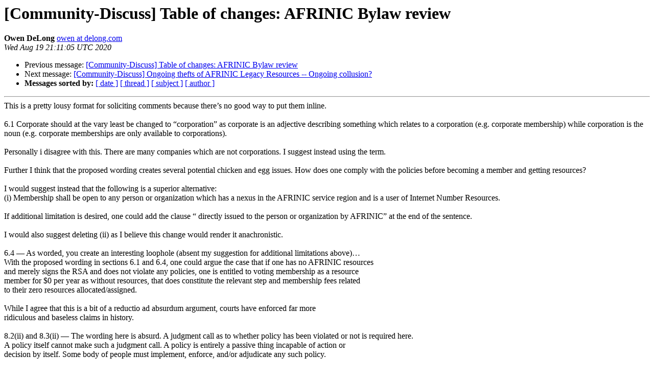

--- FILE ---
content_type: text/html
request_url: https://lists.afrinic.net/pipermail/community-discuss/2020-August/003630.html
body_size: 42416
content:
<!DOCTYPE HTML PUBLIC "-//W3C//DTD HTML 4.01 Transitional//EN">
<HTML>
 <HEAD>
   <TITLE> [Community-Discuss] Table of changes: AFRINIC Bylaw review
   </TITLE>
   <LINK REL="Index" HREF="index.html" >
   <LINK REL="made" HREF="mailto:community-discuss%40afrinic.net?Subject=Re:%20Re%3A%20%5BCommunity-Discuss%5D%20Table%20of%20changes%3A%20AFRINIC%20Bylaw%20review&In-Reply-To=%3CA8508F60-2AB5-4907-87C5-3BA71074A6FB%40delong.com%3E">
   <META NAME="robots" CONTENT="index,nofollow">
   <style type="text/css">
       pre {
           white-space: pre-wrap;       /* css-2.1, curent FF, Opera, Safari */
           }
   </style>
   <META http-equiv="Content-Type" content="text/html; charset=us-ascii">
   <LINK REL="Previous"  HREF="003628.html">
   <LINK REL="Next"  HREF="003632.html">
 </HEAD>
 <BODY BGCOLOR="#ffffff">
   <H1>[Community-Discuss] Table of changes: AFRINIC Bylaw review</H1>
    <B>Owen DeLong</B> 
    <A HREF="mailto:community-discuss%40afrinic.net?Subject=Re:%20Re%3A%20%5BCommunity-Discuss%5D%20Table%20of%20changes%3A%20AFRINIC%20Bylaw%20review&In-Reply-To=%3CA8508F60-2AB5-4907-87C5-3BA71074A6FB%40delong.com%3E"
       TITLE="[Community-Discuss] Table of changes: AFRINIC Bylaw review">owen at delong.com
       </A><BR>
    <I>Wed Aug 19 21:11:05 UTC 2020</I>
    <P><UL>
        <LI>Previous message: <A HREF="003628.html">[Community-Discuss] Table of changes: AFRINIC Bylaw review
</A></li>
        <LI>Next message: <A HREF="003632.html">[Community-Discuss] Ongoing thefts of AFRINIC Legacy Resources --	Ongoing collusion?
</A></li>
         <LI> <B>Messages sorted by:</B> 
              <a href="date.html#3630">[ date ]</a>
              <a href="thread.html#3630">[ thread ]</a>
              <a href="subject.html#3630">[ subject ]</a>
              <a href="author.html#3630">[ author ]</a>
         </LI>
       </UL>
    <HR>  
<!--beginarticle-->
This is a pretty lousy format for soliciting comments because there&#8217;s no good way to put them inline.
<BR>
<BR>6.1 Corporate should at the vary least be changed to &#8220;corporation&#8221; as corporate is an adjective describing something which relates to a corporation (e.g. corporate membership) while corporation is the noun (e.g. corporate memberships are only available to corporations).
<BR>
<BR>Personally i disagree with this. There are many companies which are not corporations. I suggest instead using the term.
<BR>
<BR>Further I think that the proposed wording creates several potential chicken and egg issues. How does one comply with the policies before becoming a member and getting resources?
<BR>
<BR>I would suggest instead that the following is a superior alternative:
<BR>(i) Membership shall be open to any person or organization which has a nexus in the AFRINIC service region and is a user of Internet Number Resources.
<BR>
<BR>If additional limitation is desired, one could add the clause &#8220; directly issued to the person or organization by AFRINIC&#8221; at the end of the sentence.
<BR>
<BR>I would also suggest deleting (ii) as I believe this change would render it anachronistic.
<BR>
<BR>6.4 &#8212; As worded, you create an interesting loophole (absent my suggestion for additional limitations above)&#8230;
<BR>With the proposed wording in sections 6.1 and 6.4, one could argue the case that if one has no AFRINIC resources
<BR>and merely signs the RSA and does not violate any policies, one is entitled to voting membership as a resource
<BR>member for $0 per year as without resources, that does constitute the relevant step and membership fees related
<BR>to their zero resources allocated/assigned.
<BR>
<BR>While I agree that this is a bit of a reductio ad absurdum argument, courts have enforced far more
<BR>ridiculous and baseless claims in history.
<BR>
<BR>8.2(ii) and 8.3(ii) &#8212; The wording here is absurd. A judgment call as to whether policy has been violated or not is required here.
<BR>A policy itself cannot make such a judgment call. A policy is entirely a passive thing incapable of action or
<BR>decision by itself. Some body of people must implement, enforce, and/or adjudicate any such policy.
<BR>
<BR>If you don&#8217;t want the board involved here, then assign it to staff or to the PDWG, or to a vote of the
<BR>membership writ large or whoever you want, but you must appoint a trier of fact to make these judgments.
<BR>You cannot blindly defer to the policy itself as if policy was capable of intervening in a members status
<BR>without action by humans.
<BR>
<BR>8.2(iii) and 8.3(iv) &#8212; So do we wish to simply allow a member who violates the constitution or other rules to continue
<BR>as a member in good standing? This form of abuse strikes me as far more likely to occur and much harder
<BR>to address without something taking the place of 8.2(iii). If you want to take this authority out of the hands
<BR>of the board, fine, but you must then place it elsewhere or accept the anarchy that is the inevitable result.
<BR>
<BR>I have no issue with the deletion of 8.2(v) and 8.3(vi).
<BR>
<BR>The proposed edit to 8.4 is unwieldy, poorly written, and IMHO, unnecessary. Please describe a reasonable or likely
<BR>scenario where a resource member would face termination of their membership that they did not cause. I cannot
<BR>see any scenario in which this is possible, let alone likely. Perhaps I lack imagination, so please if I am wrong,
<BR>enlighten me.
<BR>
<BR>I absolutely object to the suggested edit to 8.5. You are literally saying that one can (1) Obtain resources, (2) deploy
<BR>those resources (3) decide to stop paying fees for those resources and then because they are deployed, (4) keep
<BR>those resources in perpetuity. That&#8217;s ridiculous and would bankrupt the organization very quickly. Why would anyone
<BR>ever pay a renewal fee under such a regulation?
<BR>
<BR>I will try to review the rest of the proposal later, I&#8217;m out of time for now, but that should provide some grist for the
<BR>discussion mill in the mean time.
<BR>
<BR>Owen
<BR>
<BR>
<BR><BR>&gt;<i> On Aug 19, 2020, at 13:20 , Antone Bahu &lt;<A HREF="https://lists.afrinic.net/mailman/listinfo/community-discuss">blackboythinking at gmail.com</A>&gt; wrote:
</I><BR><BR>&gt;<i> 
</I><BR><BR>&gt;<i> Hi all,
</I><BR><BR>&gt;<i> 
</I><BR><BR>&gt;<i> These few days I have discussed with some of my professors and colleagues, who are also members of this community regarding the Bylaw review. I pondered on how the ByLaw could be edited in a manner that allows community opinion to be presented in an even better way.
</I><BR><BR>&gt;<i> 
</I><BR><BR>&gt;<i> Thus, I have a few inputs;
</I><BR><BR>&gt;<i> 
</I><BR><BR>&gt;<i>  
</I><BR><BR>&gt;<i>  
</I><BR><BR>&gt;<i> Existing Provisions
</I><BR><BR>&gt;<i>  
</I><BR><BR>&gt;<i>  
</I><BR><BR>&gt;<i> Proposed Amendments
</I><BR><BR>&gt;<i>  
</I><BR><BR>&gt;<i> Rationale for Amendments
</I><BR><BR>&gt;<i>  
</I><BR><BR>&gt;<i> 6.1
</I><BR><BR>&gt;<i> Membership shall be open to:
</I><BR><BR>&gt;<i>  
</I><BR><BR>&gt;<i> (i) any Person who is geographically based within, and providing services in the African region, and who is engaged in the use of, or business of providing, open system protocol network services; or
</I><BR><BR>&gt;<i>  
</I><BR><BR>&gt;<i> (ii) any other Person who is approved by the Board or the members.
</I><BR><BR>&gt;<i>  
</I><BR><BR>&gt;<i>  
</I><BR><BR>&gt;<i> To amend Article 6.1
</I><BR><BR>&gt;<i> (i) so that it may be read as follows:
</I><BR><BR>&gt;<i>  
</I><BR><BR>&gt;<i> Membership shall be open to any corporate which complies with Internet Resources Policy approved by AFRINIC community
</I><BR><BR>&gt;<i>  
</I><BR><BR>&gt;<i>  
</I><BR><BR>&gt;<i>  
</I><BR><BR>&gt;<i> The term &#8220;person&#8221; shall be amended into &#8220;corporate&#8221; because most of the current membership holders are corporate instead of &#8220;persons&#8221;.
</I><BR><BR>&gt;<i>  
</I><BR><BR>&gt;<i> Membership shall be open to any corporate which comply with Internet Resources Policy approved by AFRINIC community instead of setting geographical criteria as community discussion is what matters the most here.
</I><BR><BR>&gt;<i> 6.4
</I><BR><BR>&gt;<i> Resource Member - A legal entity (local Internet registry or end-site) shall be deemed to be a Resource Member of AFRINIC after it has completed the following formalities cumulatively:
</I><BR><BR>&gt;<i> (i) justified its need for the right to use Internet Number Resources to AFRINIC
</I><BR><BR>&gt;<i> (ii) signed AFRINIC&#8217;s Registration Service Agreement; and
</I><BR><BR>&gt;<i> (iii) paid the relevant setup membership fees related to Internet Number Resources allocated/assigned to it by AFRINIC Registration Service.
</I><BR><BR>&gt;<i>  
</I><BR><BR>&gt;<i> 
</I><BR><BR>&gt;<i> To amend Article 6.4 by deleting the provisions under (i), so that Article 6.4 reads as follows:
</I><BR><BR>&gt;<i>  
</I><BR><BR>&gt;<i> Resource Member &#8211; A legal entity (local internet registry or end-site) shall be deemed to be a Resource Member of AFRINIC after it has completed the following formalities cumulatively:
</I><BR><BR>&gt;<i> (i) signed AFRINIC&#8217;s Registration Service Agreement
</I><BR><BR>&gt;<i> (ii) paid the relevant setup and membership fees related to Internet Number Resources allocated/assigned to it by AFRINIC Registration Service.
</I><BR><BR>&gt;<i>  
</I><BR><BR>&gt;<i>  
</I><BR><BR>&gt;<i> AFRINIC is just a book-keeper and shall not be involved in policy-related matters by requiring Resource Members to justify their needs to AFRINIC. Also, this shall not appear in Bylaws - how resources are distributed shall be decided by Policy approved by community discussion.
</I><BR><BR>&gt;<i> Existing Provisions
</I><BR><BR>&gt;<i> Proposed Amendments
</I><BR><BR>&gt;<i> Rationale for Amendments
</I><BR><BR>&gt;<i>  
</I><BR><BR>&gt;<i> 8.2 (ii)
</I><BR><BR>&gt;<i> The membership of a Resource Member shall terminate upon:
</I><BR><BR>&gt;<i>  
</I><BR><BR>&gt;<i> (ii) the Board, acting reasonably and in good faith, determining that the Resource Member has ceased to satisfy criteria for admission to membership of the Company or ceased to comply with Number Resources Management Policies;
</I><BR><BR>&gt;<i>  
</I><BR><BR>&gt;<i>  
</I><BR><BR>&gt;<i>  
</I><BR><BR>&gt;<i> To be amended to read as follows:
</I><BR><BR>&gt;<i>  
</I><BR><BR>&gt;<i> (ii) the Internet Resources Policy as approved by the AFRINIC community, determining that the Resource Members has ceased to satisfy criteria for admission to membership of the Company or ceased to comply with Number Resources Management Policies;
</I><BR><BR>&gt;<i>  
</I><BR><BR>&gt;<i>  
</I><BR><BR>&gt;<i>  
</I><BR><BR>&gt;<i> This shall be decided by Internet Resources Policy approved by AFRINIC community instead of the Board. The Board shall not be involved in Internet Resources Policy-related matters.
</I><BR><BR>&gt;<i>  
</I><BR><BR>&gt;<i> 8.2(iii)
</I><BR><BR>&gt;<i> (iii) the Board, acting reasonably and in good faith, determining that the Resource Member has refused or failed to comply with the provisions of this Constitution or any applicable rule made by the Board;
</I><BR><BR>&gt;<i>  
</I><BR><BR>&gt;<i>  
</I><BR><BR>&gt;<i>  
</I><BR><BR>&gt;<i>  
</I><BR><BR>&gt;<i>  
</I><BR><BR>&gt;<i>  
</I><BR><BR>&gt;<i> Propose to be deleted.
</I><BR><BR>&gt;<i>  
</I><BR><BR>&gt;<i>  
</I><BR><BR>&gt;<i> This is against the spirit of the community because it leaves a possibility of the Board abusing its power. There is no general test or safeguard to determine whether the Board is &#8220;acting reasonably and in good faith&#8221; and it allows the Board to make such determination on an arbitrary basis.
</I><BR><BR>&gt;<i>  
</I><BR><BR>&gt;<i> Existing Provisions
</I><BR><BR>&gt;<i> Proposed Amendments
</I><BR><BR>&gt;<i> Rationale for Amendments
</I><BR><BR>&gt;<i>  
</I><BR><BR>&gt;<i> 8.2(v)
</I><BR><BR>&gt;<i> such other event or such other grounds as the Board, acting reasonably and in good faith, shall determine from time to time.
</I><BR><BR>&gt;<i>  
</I><BR><BR>&gt;<i>  
</I><BR><BR>&gt;<i>  
</I><BR><BR>&gt;<i> To be deleted.
</I><BR><BR>&gt;<i>  
</I><BR><BR>&gt;<i>  
</I><BR><BR>&gt;<i>  
</I><BR><BR>&gt;<i> The original wordings of &#8220;such other event or such other grounds&#8221; is too vague and can technically be exercised on an arbitrary basis by the Board and may thus lead to the Board abusing its power.
</I><BR><BR>&gt;<i>  
</I><BR><BR>&gt;<i> Moreover, There is no general test or safeguard to determine whether the Board is &#8220;acting reasonably and in good faith&#8221;.
</I><BR><BR>&gt;<i>  
</I><BR><BR>&gt;<i> Worst of all, the Board is allowed to make such determination at any time it desires.
</I><BR><BR>&gt;<i>  
</I><BR><BR>&gt;<i>  
</I><BR><BR>&gt;<i> 8.3(iii)
</I><BR><BR>&gt;<i> the Board, acting reasonably and in good faith, determining that the Associate Member has ceased to satisfy criteria for admission to Associate membership of the Company;
</I><BR><BR>&gt;<i>  
</I><BR><BR>&gt;<i>  
</I><BR><BR>&gt;<i>  
</I><BR><BR>&gt;<i>  
</I><BR><BR>&gt;<i>  
</I><BR><BR>&gt;<i>  
</I><BR><BR>&gt;<i>  
</I><BR><BR>&gt;<i>  
</I><BR><BR>&gt;<i>  
</I><BR><BR>&gt;<i>  
</I><BR><BR>&gt;<i>  
</I><BR><BR>&gt;<i>  
</I><BR><BR>&gt;<i> To amend Article 8.3(iii) so that it may be read as follows:
</I><BR><BR>&gt;<i>  
</I><BR><BR>&gt;<i> the Internet Resources Policy as approved by the AFRINIC community, determining that the Associate Member has ceased to satisfy criteria for admission to Associate membership of the Company;
</I><BR><BR>&gt;<i>  
</I><BR><BR>&gt;<i>  
</I><BR><BR>&gt;<i>  
</I><BR><BR>&gt;<i>  
</I><BR><BR>&gt;<i> This is against the spirit of the community because it leaves a possibility of the Board abusing its power. There is no general test or safeguard to determine whether the Board is &#8220;acting reasonably and in good faith&#8221; and it allows the Board to make such determination on an arbitrary basis.
</I><BR><BR>&gt;<i>  
</I><BR><BR>&gt;<i> Existing Provisions
</I><BR><BR>&gt;<i> Proposed Amendments
</I><BR><BR>&gt;<i> Rationale for Amendments
</I><BR><BR>&gt;<i>  
</I><BR><BR>&gt;<i> 8.3(iv)
</I><BR><BR>&gt;<i> the Board, acting reasonably and in good faith, determining that the Associate Member has refused or failed to comply with the provisions of this Constitution or any applicable rule made by the Board;
</I><BR><BR>&gt;<i>  
</I><BR><BR>&gt;<i>  
</I><BR><BR>&gt;<i>  
</I><BR><BR>&gt;<i> To be deleted.
</I><BR><BR>&gt;<i>  
</I><BR><BR>&gt;<i>  
</I><BR><BR>&gt;<i>  
</I><BR><BR>&gt;<i> This is against the spirit of the community because it leaves a possibility of the Board abusing its power. There is no general test or safeguard to determine whether the Board is &#8220;acting reasonably and in good faith&#8221; and it allows the Board to make such determination on an arbitrary basis.
</I><BR><BR>&gt;<i>  
</I><BR><BR>&gt;<i> 8.3(vi)
</I><BR><BR>&gt;<i> such other event or such other grounds as the Board, acting reasonably and in good faith, shall determine from time to time
</I><BR><BR>&gt;<i>  
</I><BR><BR>&gt;<i>  
</I><BR><BR>&gt;<i>  
</I><BR><BR>&gt;<i>  
</I><BR><BR>&gt;<i>  
</I><BR><BR>&gt;<i>  
</I><BR><BR>&gt;<i>  
</I><BR><BR>&gt;<i>  
</I><BR><BR>&gt;<i>  
</I><BR><BR>&gt;<i>  
</I><BR><BR>&gt;<i>  
</I><BR><BR>&gt;<i>  
</I><BR><BR>&gt;<i>  
</I><BR><BR>&gt;<i>  
</I><BR><BR>&gt;<i>  
</I><BR><BR>&gt;<i>  
</I><BR><BR>&gt;<i>  
</I><BR><BR>&gt;<i>  
</I><BR><BR>&gt;<i>  
</I><BR><BR>&gt;<i>  
</I><BR><BR>&gt;<i>  
</I><BR><BR>&gt;<i>  
</I><BR><BR>&gt;<i>  
</I><BR><BR>&gt;<i> To be deleted.
</I><BR><BR>&gt;<i>  
</I><BR><BR>&gt;<i>  
</I><BR><BR>&gt;<i>  
</I><BR><BR>&gt;<i> The original wordings of &#8220;such other event or such other grounds&#8221; is too vague and can technically be exercised on an arbitrary basis by the Board and may thus lead to the Board abusing its power.
</I><BR><BR>&gt;<i>  
</I><BR><BR>&gt;<i> Moreover, There is no general test or safeguard to determine whether the Board is &#8220;acting reasonably and in good faith&#8221;.
</I><BR><BR>&gt;<i>  
</I><BR><BR>&gt;<i> Worst of all, the Board is allowed to make such determination at any time it desires.
</I><BR><BR>&gt;<i>  
</I><BR><BR>&gt;<i>  
</I><BR><BR>&gt;<i> Existing Provisions
</I><BR><BR>&gt;<i> Proposed Amendments
</I><BR><BR>&gt;<i> Rationale for Amendments
</I><BR><BR>&gt;<i>  
</I><BR><BR>&gt;<i> 8.4
</I><BR><BR>&gt;<i> Termination shall not relieve a member from any obligation to pay any fees payable to the Company on or before the date of termination and shall not entitle the Resource and Associate Member to any refund of any fees, whether in whole or in part.
</I><BR><BR>&gt;<i>  
</I><BR><BR>&gt;<i>  
</I><BR><BR>&gt;<i>  
</I><BR><BR>&gt;<i>  
</I><BR><BR>&gt;<i>  
</I><BR><BR>&gt;<i>  
</I><BR><BR>&gt;<i>  
</I><BR><BR>&gt;<i>  
</I><BR><BR>&gt;<i>  
</I><BR><BR>&gt;<i>  
</I><BR><BR>&gt;<i>  
</I><BR><BR>&gt;<i>  
</I><BR><BR>&gt;<i>  
</I><BR><BR>&gt;<i>  
</I><BR><BR>&gt;<i>  
</I><BR><BR>&gt;<i>  
</I><BR><BR>&gt;<i>  
</I><BR><BR>&gt;<i>  
</I><BR><BR>&gt;<i>  
</I><BR><BR>&gt;<i>  
</I><BR><BR>&gt;<i>  
</I><BR><BR>&gt;<i>  
</I><BR><BR>&gt;<i>  
</I><BR><BR>&gt;<i>  
</I><BR><BR>&gt;<i>  
</I><BR><BR>&gt;<i>  
</I><BR><BR>&gt;<i>  
</I><BR><BR>&gt;<i>  
</I><BR><BR>&gt;<i>  
</I><BR><BR>&gt;<i>  
</I><BR><BR>&gt;<i>  
</I><BR><BR>&gt;<i> To be amended so that it reads as follows:
</I><BR><BR>&gt;<i>  
</I><BR><BR>&gt;<i> Termination shall not relieve a member from any obligation to pay any fees payable to the Company on or before the date of termination and shall not entitle the Resource and Associate Member to any refund of any fees, whether in whole or in part, whilst subjected to the condition that unless the termination of membership is due to circumstances not caused by the Resource or Associate Member then the Resource or Associate Member shall be entitled to, without further challenge from the Company, refund, whether in whole or in part, in accordance to the circumstances of each case.
</I><BR><BR>&gt;<i>  
</I><BR><BR>&gt;<i>  
</I><BR><BR>&gt;<i>  
</I><BR><BR>&gt;<i> The circumstances for the termination of membership are very vague and unclear.
</I><BR><BR>&gt;<i>  
</I><BR><BR>&gt;<i> It assumes that even if the incident which leads to the termination is not caused by the fault/role of the Resource/Associate Member, the innocent Resource/Associate Member will still not be entitled to any refunds. This is not addressed in the original wordings of the provision and is one-sidedly in favor of the Company only.
</I><BR><BR>&gt;<i> Existing Provisions
</I><BR><BR>&gt;<i> Proposed Amendments
</I><BR><BR>&gt;<i> Rationale for Amendments
</I><BR><BR>&gt;<i>  
</I><BR><BR>&gt;<i> 8.5
</I><BR><BR>&gt;<i> The Resource Member shall, on termination of its membership, return the resources allocated to it by the Company.
</I><BR><BR>&gt;<i>  
</I><BR><BR>&gt;<i>  
</I><BR><BR>&gt;<i>  
</I><BR><BR>&gt;<i> To be amended as follows:
</I><BR><BR>&gt;<i>  
</I><BR><BR>&gt;<i> The Resource Member shall, on termination of its membership, return the resources allocated to it by the Company, unless such resources is already allocated or in usage then such resources need not be returned to the Company despite the termination of the Resource Member&#8217;s membership.
</I><BR><BR>&gt;<i>  
</I><BR><BR>&gt;<i>  
</I><BR><BR>&gt;<i>  
</I><BR><BR>&gt;<i> To avoid disruption to end-user.
</I><BR><BR>&gt;<i>  
</I><BR><BR>&gt;<i> 11.4
</I><BR><BR>&gt;<i> Notwithstanding, the provisions of Article 11.3 the Board may adopt such policies regarding the management of internet number resources where it considers that the same is necessary and urgent, having regard to the proper and responsible usage of these resources.
</I><BR><BR>&gt;<i>  
</I><BR><BR>&gt;<i>  
</I><BR><BR>&gt;<i>  
</I><BR><BR>&gt;<i>  
</I><BR><BR>&gt;<i>  
</I><BR><BR>&gt;<i>  
</I><BR><BR>&gt;<i>  
</I><BR><BR>&gt;<i>  
</I><BR><BR>&gt;<i>  
</I><BR><BR>&gt;<i>  
</I><BR><BR>&gt;<i> To be amended to read as follows:
</I><BR><BR>&gt;<i>  
</I><BR><BR>&gt;<i> Notwithstanding, the provisions of Article 11.3 but subject to Article 11.5, the Board may adopt such policies regarding the management of internet number resources where it considers that the same is necessary and urgent, having regard to the proper and responsible usage of these resources.
</I><BR><BR>&gt;<i>  
</I><BR><BR>&gt;<i>  
</I><BR><BR>&gt;<i> To ensure that Article 11.4 is not read in isolation and instead to be read in conjunction of other provisions of Article 11. In other words, to ensure that Article 11 is read and construed in its entirety, i.e. as a whole.
</I><BR><BR>&gt;<i> Existing Provisions
</I><BR><BR>&gt;<i> Proposed Amendments
</I><BR><BR>&gt;<i> Rationale for Amendments
</I><BR><BR>&gt;<i>  
</I><BR><BR>&gt;<i> 11.5(ii)
</I><BR><BR>&gt;<i> Endorsement of policy adopted by the Board:
</I><BR><BR>&gt;<i>  
</I><BR><BR>&gt;<i> (ii) In the event that such a policy submitted by the Board is not endorsed, the said policy shall not be enforced or implemented following its non-endorsement; however, any action taken in terms of the policy prior to such non-endorsement shall remain valid.
</I><BR><BR>&gt;<i>  
</I><BR><BR>&gt;<i>  
</I><BR><BR>&gt;<i>  
</I><BR><BR>&gt;<i> To be amended so as to read as follows:
</I><BR><BR>&gt;<i>  
</I><BR><BR>&gt;<i> (ii) In the event that such a policy submitted by the Board is not endorsed or there is lack of response from the community, the said policy shall not be enforced or implemented following its non-endorsement; however, any action taken in terms of the policy prior to such non-endorsement shall remain valid.
</I><BR><BR>&gt;<i>  
</I><BR><BR>&gt;<i> **bold stroked words = to be deleted
</I><BR><BR>&gt;<i>  
</I><BR><BR>&gt;<i>  
</I><BR><BR>&gt;<i> If the community does not endorse such policies made under Article 11.4 then it shall not be further implemented even in the absence of any response from the community.
</I><BR><BR>&gt;<i>  
</I><BR><BR>&gt;<i> For the Board to proceed endorsing policies before obtaining the community&#8217;s endorsement for the time being would be equivalent to the Board implementing policies arbitrarily until it is rejected otherwise by the community. This may potentially also lead to an abuse of power from the Board.
</I><BR><BR>&gt;<i>  
</I><BR><BR>&gt;<i>  
</I><BR><BR>&gt;<i> 12.4
</I><BR><BR>&gt;<i> Any accidental omission to give notice of an Annual General Members&#8217; Meeting called under Article 11.1 to, or the failure to receive notice of an Annual General Members&#8217; Meeting called under Article 11.1 by a Member or any other Person entitled to receive notice shall not invalidate the proceedings at that Meeting.
</I><BR><BR>&gt;<i>  
</I><BR><BR>&gt;<i>  
</I><BR><BR>&gt;<i>  
</I><BR><BR>&gt;<i> To be amended so as to read as follows:
</I><BR><BR>&gt;<i>  
</I><BR><BR>&gt;<i> Any accidental omission to give notice of an Annual General Members&#8217; Meeting called under Article 11.1 to, or the failure to receive notice of an Annual General Members&#8217; Meeting called under Article 11.1 by a Member or any other Person entitled to receive notice shall not invalidate the proceedings at that Meeting, provided that such accidental omission to give notice or the failure to receive the notice shall not be due to the fault of the Board.
</I><BR><BR>&gt;<i>  
</I><BR><BR>&gt;<i> This is a very one-sided disclaimer from the Company.
</I><BR><BR>&gt;<i>  
</I><BR><BR>&gt;<i> If the Board&#8217;s accidental omission to give notice or a Member&#8217;s failure to receive notice is due to the fault caused by the Board then the Board shall take responsibility for its own mistake by invalidating the Meeting.
</I><BR><BR>&gt;<i>  
</I><BR><BR>&gt;<i> Moreover, such an accidental omission to give notice to the relevant Members can also be used as an excuse for the Board&#8217;s personal agenda whereby the Board may pick and choose which Members are to be notified with the Board not subjected to any consequences. This could potentially lead to abuse of power exercised in a subtle manner from the Board.
</I><BR><BR>&gt;<i> Existing Provisions
</I><BR><BR>&gt;<i> Proposed Amendments
</I><BR><BR>&gt;<i> Rationale for Amendments
</I><BR><BR>&gt;<i>  
</I><BR><BR>&gt;<i> 15.3
</I><BR><BR>&gt;<i> Without prejudice to the generality of Articles 15.1 and 15.2 above, the Directors shall be entitled to:
</I><BR><BR>&gt;<i> (i) determine the guidelines for the allocation of address space to members in line with the member driven Policy Development Process;
</I><BR><BR>&gt;<i>  
</I><BR><BR>&gt;<i>  
</I><BR><BR>&gt;<i>  
</I><BR><BR>&gt;<i> To be deleted.
</I><BR><BR>&gt;<i>  
</I><BR><BR>&gt;<i>  
</I><BR><BR>&gt;<i> The guidelines for allocation of address space shall only be determined through the consensus of the Members.
</I><BR><BR>&gt;<i>  
</I><BR><BR>&gt;<i> The Directors should only assume the role of facilitating relevant meetings and shall not have any say in matters relating to the determination of the allocation guidelines.
</I><BR><BR>&gt;<i>  
</I><BR><BR>&gt;<i>  
</I><BR><BR>&gt;<i>  
</I><BR><BR>&gt;<i> 22.2
</I><BR><BR>&gt;<i> If on the winding up or dissolution of the Company, there remain any surplus assets after satisfaction of the Company's debts and liabilities, the surplus shall not be paid to the members but shall instead be given or transferred to some other institution or institutions having objects similar to the objects of the Company. The institution to which the surplus shall be transferred shall be determined by the members or, in default of such determination, by the liquidator after considering the advice of the Board.
</I><BR><BR>&gt;<i>  
</I><BR><BR>&gt;<i>  
</I><BR><BR>&gt;<i>  
</I><BR><BR>&gt;<i> To be amended as follows:
</I><BR><BR>&gt;<i>  
</I><BR><BR>&gt;<i> If on the winding up or dissolution of the Company, there remain any surplus assets after satisfaction of the Company's debts and liabilities, the surplus shall be given or transferred in accordance to the mutual decision of the members. The institution to which the surplus shall be transferred shall be determined by the members or, in default of such determination, by the liquidator after considering the advice of the members.
</I><BR><BR>&gt;<i>  
</I><BR><BR>&gt;<i>  
</I><BR><BR>&gt;<i>  
</I><BR><BR>&gt;<i>  
</I><BR><BR>&gt;<i>  
</I><BR><BR>&gt;<i> The members are the ones that should have a say in deciding where the surplus of assets goes to, since it contains their fees money.
</I><BR><BR>&gt;<i> The board should not be the one deciding.
</I><BR><BR>&gt;<i> 
</I><BR><BR>&gt;<i> 
</I><BR><BR>&gt;<i> I know this is quite long, so I am really grateful for those who took their time to read it.
</I><BR><BR>&gt;<i> Find attached.
</I><BR><BR>&gt;<i> Best Regards,
</I><BR><BR>&gt;<i> 
</I><BR><BR>&gt;<i> ANTHONY 
</I><BR><BR>&gt;<i> 
</I><BR><BR>&gt;<i> <A HREF="https://lists.afrinic.net/mailman/listinfo/community-discuss">anthony.ubah at goldspine.com</A> &lt;mailto:<A HREF="https://lists.afrinic.net/mailman/listinfo/community-discuss">anthony.ubah at gloworld.com</A>&gt;.ng
</I><BR><BR>&gt;<i> 
</I><BR><BR>&gt;<i> 
</I><BR><BR>&gt;<i> 
</I><BR><BR>&gt;<i> On Wed, Aug 12, 2020 at 3:04 PM AFRINIC Communication &lt;<A HREF="https://lists.afrinic.net/mailman/listinfo/community-discuss">comms at afrinic.net</A> &lt;mailto:<A HREF="https://lists.afrinic.net/mailman/listinfo/community-discuss">comms at afrinic.net</A>&gt;&gt; wrote:
</I><BR><BR>&gt;<i> [French, Arabic and Portuguese versions below]
</I><BR><BR>&gt;<i> 
</I><BR><BR>&gt;<i> Dear Members and Community,
</I><BR><BR>&gt;<i> 
</I><BR><BR>&gt;<i> The GovCom was mandated to, inter alia, review the existing provisions of the AFRINIC Bylaws and to propose such amendments, where necessary.
</I><BR><BR>&gt;<i> 
</I><BR><BR>&gt;<i> In this context, the GovCom had previously called for comments as well as proposals for amendments from various stakeholders, including the Community. 
</I><BR><BR>&gt;<i> 
</I><BR><BR>&gt;<i> Consequently, after analysing all input received from its stakeholders, the GovCom hereby presents to the Community a draft table (<A HREF="https://afrinic.net/ast/afrinic-bylaw-table-changes-20200812-en1.pdf">https://afrinic.net/ast/afrinic-bylaw-table-changes-20200812-en1.pdf</A> &lt;<A HREF="https://afrinic.net/ast/afrinic-bylaw-table-changes-20200812-en1.pdf">https://afrinic.net/ast/afrinic-bylaw-table-changes-20200812-en1.pdf</A>&gt;) containing its proposed amendments to the existing Bylaws with the rationale added thereto.
</I><BR><BR>&gt;<i> 
</I><BR><BR>&gt;<i> The GovCom therefore invites the Community to take cognisance of the aforesaid proposed amendments as well as to submit to the Secretariat (<A HREF="https://lists.afrinic.net/mailman/listinfo/community-discuss">govcom at afrinic.net</A> &lt;mailto:<A HREF="https://lists.afrinic.net/mailman/listinfo/community-discuss">govcom at afrinic.net</A>&gt;) any further comment(s) before the final document is produced. However, please note that the present publication is not an invitation for new proposed amendments. This is an opportunity for the Community to comment on the amendments being proposed. 
</I><BR><BR>&gt;<i> 
</I><BR><BR>&gt;<i> The GovCom wishes to thank the Community once again for its valuable contribution in its review of the Bylaws and looks forward to continuous beneficial engagement.
</I><BR><BR>&gt;<i> 
</I><BR><BR>&gt;<i> Regards,
</I><BR><BR>&gt;<i> Abdalla Omari
</I><BR><BR>&gt;<i> Chair, Governance Committee
</I><BR><BR>&gt;<i> 
</I><BR><BR>&gt;<i> ,,,,,,,,,,,,,,,,,,,,,,,,,,,,,,,,
</I><BR><BR>&gt;<i> 
</I><BR><BR>&gt;<i> Chers membres et communaut&#233;,
</I><BR><BR>&gt;<i> 
</I><BR><BR>&gt;<i> Le GovCom a &#233;t&#233; charg&#233;, entre autres, de revoir les dispositions existantes des statuts de l'AFRINIC et de proposer des modifications, le cas &#233;ch&#233;ant.
</I><BR><BR>&gt;<i> 
</I><BR><BR>&gt;<i> Dans ce contexte, le comit&#233; avait pr&#233;c&#233;demment demand&#233; &#224; diverses parties prenantes, dont la Communaut&#233;, de formuler des commentaires et des propositions de modification. 
</I><BR><BR>&gt;<i> 
</I><BR><BR>&gt;<i> En cons&#233;quence, apr&#232;s avoir analys&#233; toutes les contributions re&#231;ues de ses parties prenantes, le comit&#233; pr&#233;sente &#224; la Communaut&#233; un tableau (<A HREF="https://afrinic.net/ast/afrinic-bylaw-table-changes-20200812-en1.pdf">https://afrinic.net/ast/afrinic-bylaw-table-changes-20200812-en1.pdf</A> &lt;<A HREF="https://afrinic.net/ast/afrinic-bylaw-table-changes-20200812-en1.pdf">https://afrinic.net/ast/afrinic-bylaw-table-changes-20200812-en1.pdf</A>&gt;) contenant ses propositions de modifications des r&#232;glements existants, accompagn&#233;es de leurs justifications.
</I><BR><BR>&gt;<i> 
</I><BR><BR>&gt;<i> Le Comit&#233; invite donc la Communaut&#233; &#224; prendre connaissance des propositions de modification susmentionn&#233;es et &#224; soumettre au Secr&#233;tariat (<A HREF="https://lists.afrinic.net/mailman/listinfo/community-discuss">govcom at afrinic.net</A> &lt;mailto:<A HREF="https://lists.afrinic.net/mailman/listinfo/community-discuss">govcom at afrinic.net</A>&gt;) tout commentaire suppl&#233;mentaire avant la production du document final. Toutefois, veuillez noter que la pr&#233;sente publication ne constitue pas une invitation &#224; pr&#233;senter de nouvelles propositions de modifications. Il s'agit d'une occasion pour la Communaut&#233; de formuler des commentaires sur les amendements propos&#233;s. 
</I><BR><BR>&gt;<i> 
</I><BR><BR>&gt;<i> Le Comit&#233; souhaite remercier une fois de plus la Communaut&#233; pour sa pr&#233;cieuse contribution &#224; la r&#233;vision des statuts et se r&#233;jouit de b&#233;n&#233;ficier de son engagement continu. 
</I><BR><BR>&gt;<i> 
</I><BR><BR>&gt;<i> Tr&#232;s cordialement,
</I><BR><BR>&gt;<i> Abdalla Omari
</I><BR><BR>&gt;<i> Pr&#233;sident, Comit&#233; de gouvernance
</I><BR><BR>&gt;<i> 
</I><BR><BR>&gt;<i> &#8230;&#8230;&#8230;&#8230;&#8230;&#8230;&#8230;&#8230;&#8230;..
</I><BR><BR>&gt;<i> 
</I><BR><BR>&gt;<i> &#1571;&#1593;&#1586;&#1575;&#1569;&#1606;&#1575; &#1575;&#1604;&#1571;&#1593;&#1590;&#1575;&#1569; &#1608;&#1575;&#1604;&#1605;&#1580;&#1578;&#1605;&#1593; &#1548;
</I><BR><BR>&gt;<i> 
</I><BR><BR>&gt;<i> &#1578;&#1605; &#1578;&#1603;&#1604;&#1610;&#1601; GovCom &#1548; &#1605;&#1606; &#1576;&#1610;&#1606; &#1571;&#1605;&#1608;&#1585; &#1571;&#1582;&#1585;&#1609; &#1548; &#1576;&#1605;&#1585;&#1575;&#1580;&#1593;&#1577; &#1575;&#1604;&#1571;&#1581;&#1603;&#1575;&#1605; &#1575;&#1604;&#1581;&#1575;&#1604;&#1610;&#1577; &#1604;&#1604;&#1608;&#1575;&#1574;&#1581; AFRINIC &#1608;&#1575;&#1602;&#1578;&#1585;&#1575;&#1581; &#1605;&#1579;&#1604; &#1607;&#1584;&#1607; &#1575;&#1604;&#1578;&#1593;&#1583;&#1610;&#1604;&#1575;&#1578; &#1548; &#1593;&#1606;&#1583; &#1575;&#1604;&#1590;&#1585;&#1608;&#1585;&#1577;.
</I><BR><BR>&gt;<i> 
</I><BR><BR>&gt;<i> &#1601;&#1610; &#1607;&#1584;&#1575; &#1575;&#1604;&#1587;&#1610;&#1575;&#1602; &#1548; &#1583;&#1593;&#1578; GovCom &#1587;&#1575;&#1576;&#1602;&#1611;&#1575; &#1573;&#1604;&#1609; &#1578;&#1602;&#1583;&#1610;&#1605; &#1578;&#1593;&#1604;&#1610;&#1602;&#1575;&#1578; &#1608;&#1605;&#1602;&#1578;&#1585;&#1581;&#1575;&#1578; &#1604;&#1573;&#1580;&#1585;&#1575;&#1569; &#1578;&#1593;&#1583;&#1610;&#1604;&#1575;&#1578; &#1605;&#1606; &#1605;&#1582;&#1578;&#1604;&#1601; &#1571;&#1589;&#1581;&#1575;&#1576; &#1575;&#1604;&#1605;&#1589;&#1604;&#1581;&#1577; &#1548; &#1576;&#1605;&#1575; &#1601;&#1610; &#1584;&#1604;&#1603; &#1575;&#1604;&#1605;&#1580;&#1578;&#1605;&#1593;.
</I><BR><BR>&gt;<i> 
</I><BR><BR>&gt;<i> &#1608;&#1576;&#1575;&#1604;&#1578;&#1575;&#1604;&#1610; &#1548; &#1576;&#1593;&#1583; &#1578;&#1581;&#1604;&#1610;&#1604; &#1580;&#1605;&#1610;&#1593; &#1575;&#1604;&#1605;&#1583;&#1582;&#1604;&#1575;&#1578; &#1575;&#1604;&#1608;&#1575;&#1585;&#1583;&#1577; &#1605;&#1606; &#1571;&#1589;&#1581;&#1575;&#1576; &#1575;&#1604;&#1605;&#1589;&#1604;&#1581;&#1577; &#1548; &#1578;&#1602;&#1583;&#1605; GovCom &#1576;&#1605;&#1608;&#1580;&#1576; &#1607;&#1584;&#1575; &#1573;&#1604;&#1609; &#1575;&#1604;&#1605;&#1580;&#1578;&#1605;&#1593; &#1605;&#1587;&#1608;&#1583;&#1577; &#1580;&#1583;&#1608;&#1604; (<A HREF="https://afrinic.net/ast/afrinic-bylaw-table-changes-20200812-en1.pdf">https://afrinic.net/ast/afrinic-bylaw-table-changes-20200812-en1.pdf</A> &lt;<A HREF="https://afrinic.net/ast/afrinic-bylaw-table-changes-20200812-en1.pdf">https://afrinic.net/ast/afrinic-bylaw-table-changes-20200812-en1.pdf</A>&gt;) &#1610;&#1581;&#1578;&#1608;&#1610; &#1593;&#1604;&#1609; &#1578;&#1593;&#1583;&#1610;&#1604;&#1575;&#1578;&#1607;&#1575; &#1575;&#1604;&#1605;&#1602;&#1578;&#1585;&#1581;&#1577; &#1573;&#1604;&#1609; &#1575;&#1604;&#1604;&#1608;&#1575;&#1574;&#1581; &#1575;&#1604;&#1581;&#1575;&#1604;&#1610;&#1577; &#1605;&#1593; &#1575;&#1604;&#1605;&#1587;&#1608;&#1594;&#1575;&#1578; &#1575;&#1604;&#1605;&#1590;&#1575;&#1601;&#1577; &#1573;&#1604;&#1610;&#1607;&#1575;.
</I><BR><BR>&gt;<i> 
</I><BR><BR>&gt;<i> &#1604;&#1584;&#1604;&#1603; &#1548; &#1578;&#1583;&#1593;&#1608; GovCom &#1575;&#1604;&#1605;&#1580;&#1578;&#1605;&#1593; &#1573;&#1604;&#1609; &#1571;&#1582;&#1584; &#1575;&#1604;&#1593;&#1604;&#1605; &#1576;&#1575;&#1604;&#1578;&#1593;&#1583;&#1610;&#1604;&#1575;&#1578; &#1575;&#1604;&#1605;&#1602;&#1578;&#1585;&#1581;&#1577; &#1575;&#1604;&#1605;&#1584;&#1603;&#1608;&#1585;&#1577; &#1571;&#1593;&#1604;&#1575;&#1607; &#1608;&#1603;&#1584;&#1604;&#1603; &#1578;&#1602;&#1583;&#1610;&#1605; &#1571;&#1610; &#1578;&#1593;&#1604;&#1610;&#1602; (&#1578;&#1593;&#1604;&#1610;&#1602;&#1575;&#1578;) &#1571;&#1582;&#1585;&#1609; &#1573;&#1604;&#1609; &#1575;&#1604;&#1571;&#1605;&#1575;&#1606;&#1577; (<A HREF="https://lists.afrinic.net/mailman/listinfo/community-discuss">govcom at afrinic.net</A> &lt;mailto:<A HREF="https://lists.afrinic.net/mailman/listinfo/community-discuss">govcom at afrinic.net</A>&gt;) &#1602;&#1576;&#1604; &#1573;&#1589;&#1583;&#1575;&#1585; &#1575;&#1604;&#1608;&#1579;&#1610;&#1602;&#1577; &#1575;&#1604;&#1606;&#1607;&#1575;&#1574;&#1610;&#1577;. &#1608;&#1605;&#1593; &#1584;&#1604;&#1603; &#1548; &#1610;&#1585;&#1580;&#1609; &#1605;&#1604;&#1575;&#1581;&#1592;&#1577; &#1571;&#1606; &#1575;&#1604;&#1605;&#1606;&#1588;&#1608;&#1585; &#1575;&#1604;&#1581;&#1575;&#1604;&#1610; &#1604;&#1610;&#1587; &#1583;&#1593;&#1608;&#1577; &#1604;&#1573;&#1580;&#1585;&#1575;&#1569; &#1578;&#1593;&#1583;&#1610;&#1604;&#1575;&#1578; &#1605;&#1602;&#1578;&#1585;&#1581;&#1577; &#1580;&#1583;&#1610;&#1583;&#1577;. &#1607;&#1584;&#1607; &#1601;&#1585;&#1589;&#1577; &#1604;&#1604;&#1605;&#1580;&#1578;&#1605;&#1593; &#1604;&#1604;&#1578;&#1593;&#1604;&#1610;&#1602; &#1593;&#1604;&#1609; &#1575;&#1604;&#1578;&#1593;&#1583;&#1610;&#1604;&#1575;&#1578; &#1575;&#1604;&#1605;&#1602;&#1578;&#1585;&#1581;&#1577;.
</I><BR><BR>&gt;<i> 
</I><BR><BR>&gt;<i> &#1578;&#1608;&#1583; GovCom &#1571;&#1606; &#1578;&#1588;&#1603;&#1585; &#1575;&#1604;&#1605;&#1580;&#1578;&#1605;&#1593; &#1605;&#1585;&#1577; &#1571;&#1582;&#1585;&#1609; &#1593;&#1604;&#1609; &#1605;&#1587;&#1575;&#1607;&#1605;&#1578;&#1607;&#1575; &#1575;&#1604;&#1602;&#1610;&#1605;&#1577; &#1601;&#1610; &#1605;&#1585;&#1575;&#1580;&#1593;&#1578;&#1607;&#1575; &#1604;&#1604;&#1608;&#1575;&#1574;&#1581; &#1575;&#1604;&#1583;&#1575;&#1582;&#1604;&#1610;&#1577; &#1608;&#1578;&#1578;&#1591;&#1604;&#1593; &#1573;&#1604;&#1609; &#1575;&#1604;&#1605;&#1588;&#1575;&#1585;&#1603;&#1577; &#1575;&#1604;&#1605;&#1601;&#1610;&#1583;&#1577; &#1575;&#1604;&#1605;&#1587;&#1578;&#1605;&#1585;&#1577;.
</I><BR><BR>&gt;<i> 
</I><BR><BR>&gt;<i> &#1605;&#1593; &#1578;&#1581;&#1610;&#1575;&#1578;&#1610;&#1548;
</I><BR><BR>&gt;<i> &#1593;&#1576;&#1583;&#1575;&#1604;&#1604;&#1607; &#1575;&#1604;&#1593;&#1605;&#1585;&#1610;
</I><BR><BR>&gt;<i> &#1585;&#1574;&#1610;&#1587; &#1604;&#1580;&#1606;&#1577; &#1575;&#1604;&#1581;&#1608;&#1603;&#1605;&#1577;
</I><BR><BR>&gt;<i> 
</I><BR><BR>&gt;<i> &#8230;&#8230;&#8230;&#8230;&#8230;&#8230;&#8230;&#8230;&#8230;&#8230;&#8230;&#8230;&#8230;&#8230;&#8230;&#8230;&#8230;&#8230;&#8230;.
</I><BR><BR>&gt;<i> 
</I><BR><BR>&gt;<i> 
</I><BR><BR>&gt;<i> Caros Membros e Comunidade,
</I><BR><BR>&gt;<i> 
</I><BR><BR>&gt;<i> O GovCom foi mandatado para, inter alia, rever as disposi&#231;&#245;es existentes dos Estatutos da AFRINIC e propor tais altera&#231;&#245;es, quando necess&#225;rio.
</I><BR><BR>&gt;<i> 
</I><BR><BR>&gt;<i> Neste contexto, o GovCom tinha anteriormente solicitado coment&#225;rios, bem como propostas de emendas de v&#225;rias partes interessadas, incluindo a Comunidade. 
</I><BR><BR>&gt;<i> 
</I><BR><BR>&gt;<i> Consequentemente, ap&#243;s an&#225;lise de todas as contribui&#231;&#245;es recebidas das suas partes interessadas, o GovCom apresenta &#224; Comunidade um projecto de quadro (dispon&#237;vel aqui) contendo as suas propostas de emendas aos Estatutos existentes, com a respectiva fundamenta&#231;&#227;o.
</I><BR><BR>&gt;<i> 
</I><BR><BR>&gt;<i> O GovCom convida, por conseguinte, a Comunidade a tomar conhecimento das referidas propostas de altera&#231;&#227;o, bem como a apresentar ao Secretariado quaisquer outros coment&#225;rios antes da elabora&#231;&#227;o do documento final. No entanto, &#233; de notar que a presente publica&#231;&#227;o n&#227;o &#233; um convite para novas propostas de emenda. Esta &#233; uma oportunidade para a Comunidade comentar as emendas que est&#227;o a ser propostas. 
</I><BR><BR>&gt;<i> 
</I><BR><BR>&gt;<i> O GovCom deseja agradecer mais uma vez &#224; Comunidade a sua valiosa contribui&#231;&#227;o na revis&#227;o dos Estatutos e aguarda com expectativa um compromisso ben&#233;fico cont&#237;nuo.
</I><BR><BR>&gt;<i> 
</I><BR><BR>&gt;<i> Cumprimentos,
</I><BR><BR>&gt;<i> Abdalla Omari
</I><BR><BR>&gt;<i> Presidente, Comiss&#227;o de Governa&#231;&#227;o
</I><BR><BR>&gt;<i> 
</I><BR><BR>&gt;<i> &#8230;&#8230;&#8230;&#8230;&#8230;&#8230;&#8230;&#8230;.
</I><BR><BR>&gt;<i> _______________________________________________
</I><BR><BR>&gt;<i> Community-Discuss mailing list
</I><BR><BR>&gt;<i> <A HREF="https://lists.afrinic.net/mailman/listinfo/community-discuss">Community-Discuss at afrinic.net</A> &lt;mailto:<A HREF="https://lists.afrinic.net/mailman/listinfo/community-discuss">Community-Discuss at afrinic.net</A>&gt;
</I><BR><BR>&gt;<i> <A HREF="https://lists.afrinic.net/mailman/listinfo/community-discuss">https://lists.afrinic.net/mailman/listinfo/community-discuss</A> &lt;<A HREF="https://lists.afrinic.net/mailman/listinfo/community-discuss">https://lists.afrinic.net/mailman/listinfo/community-discuss</A>&gt;
</I><BR><BR>&gt;<i> &lt;bylaw REVIEW.docx&gt;_______________________________________________
</I><BR><BR>&gt;<i> Community-Discuss mailing list
</I><BR><BR>&gt;<i> <A HREF="https://lists.afrinic.net/mailman/listinfo/community-discuss">Community-Discuss at afrinic.net</A>
</I><BR><BR>&gt;<i> <A HREF="https://lists.afrinic.net/mailman/listinfo/community-discuss">https://lists.afrinic.net/mailman/listinfo/community-discuss</A>
</I><BR><BR>
<BR>-------------- next part --------------
<BR>An HTML attachment was scrubbed...
<BR>URL: &lt;<A HREF="https://lists.afrinic.net/pipermail/community-discuss/attachments/20200819/fed044e7/attachment.html">https://lists.afrinic.net/pipermail/community-discuss/attachments/20200819/fed044e7/attachment.html</A>&gt;
<BR>



<!--endarticle-->
    <HR>
    <P><UL>
        <!--threads-->
	<LI>Previous message: <A HREF="003628.html">[Community-Discuss] Table of changes: AFRINIC Bylaw review
</A></li>
	<LI>Next message: <A HREF="003632.html">[Community-Discuss] Ongoing thefts of AFRINIC Legacy Resources --	Ongoing collusion?
</A></li>
         <LI> <B>Messages sorted by:</B> 
              <a href="date.html#3630">[ date ]</a>
              <a href="thread.html#3630">[ thread ]</a>
              <a href="subject.html#3630">[ subject ]</a>
              <a href="author.html#3630">[ author ]</a>
         </LI>
       </UL>

<hr>
<a href="https://lists.afrinic.net/mailman/listinfo/community-discuss">More information about the Community-Discuss
mailing list</a><br>
</body></html>
